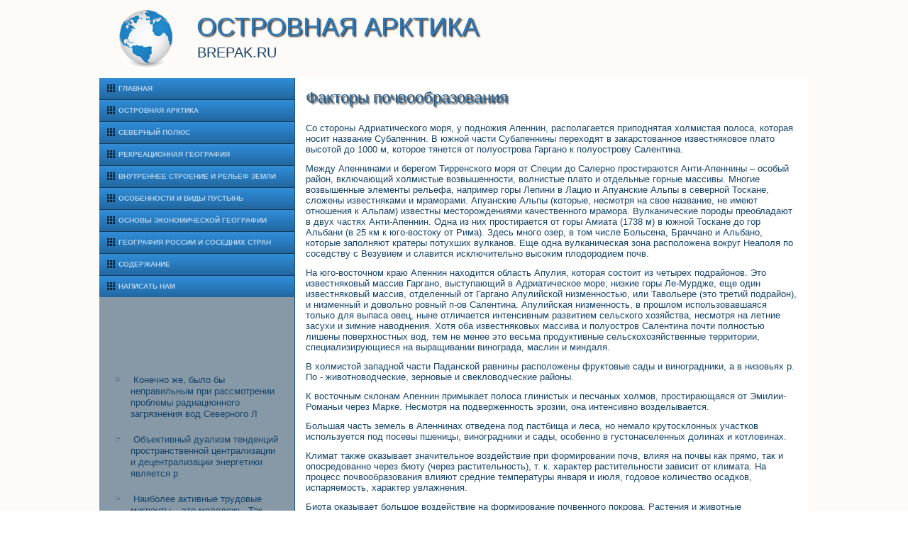

--- FILE ---
content_type: text/html; charset=UTF-8
request_url: http://brepak.ru/arcgeopost269-2.html
body_size: 15533
content:
<!DOCTYPE html>
<html lang="ru-RU"
	prefix="og: https://ogp.me/ns#" >
<head>
	<!--[if IE]>
	<meta http-equiv="X-UA-Compatible" content="IE=9; IE=8; IE=7; IE=edge" /><![endif]-->
	<meta charset="utf-8" />
	<meta name="viewport" content="width=device-width, initial-scale=1.0">

    <meta name="author" content="Brepak.ru" />
<link rel="shortcut icon" href="favicon.ico" type="image/x-icon" />
    <title>Со стороны Адриатического моря, у подножия Апеннин, располагается приподнятая холмистая полоса, кото | Brepak.ru</title>
    <meta name="viewport" content="initial-scale = 1.0, maximum-scale =
      1.0, user-scalable = no, width = device-width">
    <!--[if lt IE 9]><script src="https://html5shiv.googlecode.com/svn/trunk/html5.js"></script><![endif]-->
    <link rel="stylesheet" href="style.css" media="screen">
    <!--[if lte IE 7]><link rel="stylesheet" href="style.ie7.css" media="screen" /><![endif]-->
    <link rel="stylesheet" href="style.responsive.css" media="all">
    <script src="jquery.js"></script>
    <script src="script.js"></script>
    <script src="script.responsive.js"></script>
    <style>.gr_Fcontent .gr_Fpostcontent-0 .layout-item-0 { padding: 0px;  }
.ie7 .gr_Fpost .gr_Flayout-cell {border:none !important; padding:0 !important; }
.ie6 .gr_Fpost .gr_Flayout-cell {border:none !important; padding:0 !important; }

</style>
  </head>
  <body>
    <div id="gr_Fmain">
      <header class="gr_Fheader">
        <div class="gr_Fshapes"> </div>
        <h1 class="gr_Fheadline" data-left="18.48%">Островная Арктика</h1>
        <h2 class="gr_Fslogan" data-left="20.48%">Brepak.ru</h2>
      </header>
      <div class="gr_Fsheet clearfix">
        <div class="gr_Flayout-wrapper">
          <div class="gr_Fcontent-layout">
            <div class="gr_Fcontent-layout-row">
              <div class="gr_Flayout-cell gr_Fsidebar1">
                <div class="gr_Fvmenublock clearfix">
                  <div class="gr_Fvmenublockcontent">
                    <ul class="gr_Fvmenu">
<li><a href="default.html">Главная</a></li>
<li><a href="ostrarc/">Островная Арктика</a></li>
<li><a href="sevpols/">Северный полюс</a></li>
<li><a href="reakgrf/">Рекреационная география</a></li>
<li><a href="vstroze/">Внутреннее строение и рельеф Земли</a></li>
<li><a href="vidpusn/">Особенности и виды пустынь</a></li>
<li><a href="osekge/">Основы экономической географии</a></li>
<li><a href="geroisost/">География России и соседних стран</a></li>
<li><a href="map/">Содержание</a></li>
<li><a href="contact/">Написать нам</a></li>
                    </ul>
                  </div>
                </div>
                <div class="gr_Fblock clearfix">
                  <div class="gr_Fblockcontent">
                 <p>﻿ 
<br />
<br /> <br />
 <br /><ul><li>     <a href="http://brepak.ru/arcgeopost633-4.html">Конечно же, было бы неправильным при рассмотрении проблемы радиационного загрязнения вод Северного Л</a>
</li><li>     <a href="http://brepak.ru/arcgeopost16-7.html">Объективный дуализм тенденций пространственной централизации и децентрализации энергетики является р</a>
</li><li>     <a href="http://brepak.ru/arcgeopost651-9.html">Наиболее активные трудовые мигранты – это молодежь. Так, более половины всех выезжавших на работу в </a>
</li></ul><br />
                    </p>
                  </div>
                </div>
              </div>
              <div class="gr_Flayout-cell gr_Fcontent">
                <article class="gr_Fpost gr_Farticle">
                  <h2 class="gr_Fpostheader">Факторы почвообразования</h2>
                  <div class="gr_Fpostcontent gr_Fpostcontent-0
                    clearfix">
                    <div class="gr_Fcontent-layout">
                      <div class="gr_Fcontent-layout-row">
                        <div class="gr_Flayout-cell layout-item-0"
                          style="width: 100%">
                          <p style="text-align:right;"></p>
                          <p></p>                      <p>  <p>Со стороны Адриатического моря, у подножия Апеннин, располагается приподнятая холмистая полоса, которая носит название Субапеннин. В южной части Субапеннины переходят в закарстованное известняковое плато высотой до 1000 м, которое тянется от полуострова Гаргано к полуострову Салентина.     <p>Между Апеннинами и берегом Тирренского моря от Специи до Салерно простираются Анти-Апеннины – особый район, включающий холмистые возвышенности, волнистые плато и отдельные горные массивы. Многие возвышенные элементы рельефа, например горы Лепини в Лацио и Апуанские Альпы в северной Тоскане, сложены известняками и мраморами. Апуанские Альпы (которые, несмотря на свое название, не имеют отношения к Альпам) известны месторождениями качественного мрамора. Вулканические породы преобладают в двух частях Анти-Апеннин. Одна из них простирается от горы Амиата (1738 м) в южной Тоскане до гор Альбани (в 25 км к юго-востоку от Рима). Здесь много озер, в том числе Больсена, Браччано и Альбано, которые заполняют кратеры потухших вулканов. Еще одна вулканическая зона расположена вокруг Неаполя по соседству с Везувием и славится исключительно высоким плодородием почв.     <p>На юго-восточном краю Апеннин находится область Апулия, которая состоит из четырех подрайонов. Это известняковый массив Гаргано, выступающий в Адриатическое море; низкие горы Ле-Мурдже, еще один известняковый массив, отделенный от Гаргано Апулийской низменностью, или Тавольере (это третий подрайон), и низменный и довольно ровный п-ов Салентина. Апулийская низменность, в прошлом использовавшаяся только для выпаса овец, ныне отличается интенсивным развитием сельского хозяйства, несмотря на летние засухи и зимние наводнения. Хотя оба известняковых массива и полуостров Салентина почти полностью лишены поверхностных вод, тем не менее это весьма продуктивные сельскохозяйственные территории, специализирующиеся на выращивании винограда, маслин и миндаля.     <p>В холмистой западной части Паданской равнины расположены фруктовые сады и виноградники, а в низовьях р. По - животноводческие, зерновые и свекловодческие районы.     <p>К восточным склонам Апеннин примыкает полоса глинистых и песчаных холмов, простирающаяся от Эмилии-Романьи через Марке. Несмотря на подверженность эрозии, она интенсивно возделывается.     <p>Большая часть земель в Апеннинах отведена под пастбища и леса, но немало крутосклонных участков используется под посевы пшеницы, виноградники и сады, особенно в густонаселенных долинах и котловинах.     <p>Климат также оказывает значительное воздействие при формировании почв, влияя на почвы как прямо, так и опосредованно через биоту (через растительность), т. к. характер растительности зависит от климата. На процесс почвообразования влияют средние температуры января и июля, годовое количество осадков, испаряемость, характер увлажнения.     <p>Биота оказывает большое воздействие на формирование почвенного покрова. Растения и животные проделывают огромную биохимическую работу, формируют особую систему почва – растения. В ходе взаимодействия в системе почва – растения происходит непрерывный биологический круговорот вещества. Начало процесса почвообразования всегда связано с деятельностью микроорганизмов. А ведущая роль в процессе почвообразования принадлежит высшим растениям.     <p>Апеннинский полуостров находится в пределах лесной зоны умеренного пояса (Паданская равнина на севере) и в субтропическом поясе (полуостров Калабрия на юге). Большое влияние на формирование особенностей природы полуострова, особенно его климата, оказывает море. Даже самые глубинные районы расположены не более чем на 200-220 км. от морского побережья. На природу Апеннинского полуострова и разнообразие его ландшафтов влияет также значительная вытянутость территории с северо-запада на юго-восток и преобладание холмистого горного рельефа.     <p>Собственно средиземноморским можно назвать лишь климат полуостровной Италии. Климат Паданской равнины (Западно-приокеанические широколиственные постоянно влажные леса) с таким же жарким летом, как и на Апеннинском полуострове, но с холодной и туманной зимой можно считать переходным от субтропического к умеренному. Здесь влиянию теплого Лигурийского моря препятствуют Приморские Альпы и Апеннины, в то же время сюда свободно проникает более холодный воздух с Адриатики. Средняя температура января на Паданской равнине - около 0°, а июля - +23-24°. Осенью здесь активно образуются циклоны. Зимой всегда выпадает снег, нередко бывают морозы до 10°. Из 600 - 1000 мм годовых осадков половина приходится на весну и лето. Нередки в Северной Италии сильные, даже катастрофические ливни. Летние дожди часто сопровождаются грозами и градом.      Перейти на страницу: <a href="arcgeopost269-1.html">1</a> <b>2</b>&nbsp;<a href="arcgeopost269-3.html">3</a> <a href="arcgeopost269-4.html">4</a>   </p>              <h3>Еще статьи по теме</h3>    <p>  <p><a href="arcgeoposta86.html">Географическая и социально-экономическая характеристика Италии</a>  	        Италия – одна из немногих  стран, обладающих огромным культурным наследием. Богатая история повлияла на  развитие искусства. Уже само слово «Италия», по-видимому, обладает особой  магией и завораживает нас с самого детства, еще со школьной ск ...  	</p>  <p><a href="arcgeoposta857.html">География населения страны</a>  	        Население - исторически сложившаяся и непрерывно возобновляющаяся  в процессе воспроизводства непосредственной жизни совокупность людей, проживающая  на определенной территории, главный материальный компонент человеческого общества.    Важней ...  	</p></p>            		                                                                                                                                                                                                                                              </div>
                      </div>
                    </div>
                  </div>
                </article>
              </div>
            </div>
          </div>
        </div>
      </div>
      <footer class="gr_Ffooter">
        <div class="gr_Ffooter-inner">
          <div style="width:100%;border-top:1px dotted #808080;"><br />
          </div>
          <p style="margin-left: 20px">Copyright © Brepak.ru 2018-2026. All Rights Reserved.</p>
          <p style="margin-left: 20px"><br />
          </p>
        </div>
      </footer>
    </div>
  </body>
</html>                                            